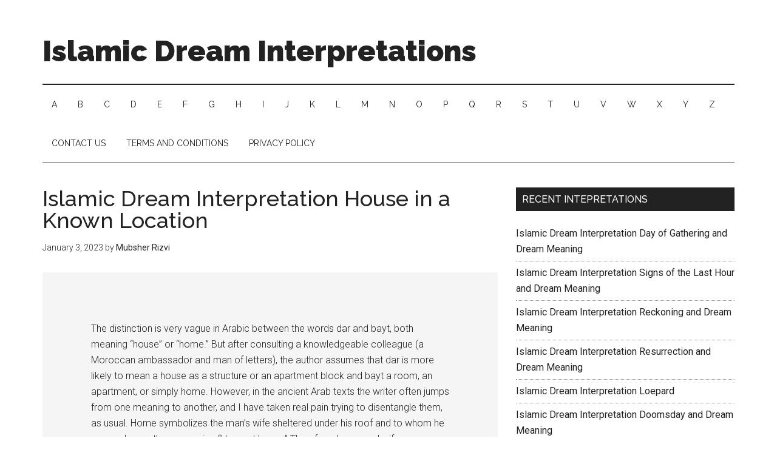

--- FILE ---
content_type: text/html; charset=UTF-8
request_url: https://islamicdreaminterpretations.com/2023/01/islamic-dream-interpretation-house-in-a-known-location.html
body_size: 14208
content:
<!DOCTYPE html>
<html lang="en-US">
<head >
<meta charset="UTF-8" />
<meta name="viewport" content="width=device-width, initial-scale=1" />
<meta name='robots' content='index, follow, max-image-preview:large, max-snippet:-1, max-video-preview:-1' />
	<style>img:is([sizes="auto" i], [sizes^="auto," i]) { contain-intrinsic-size: 3000px 1500px }</style>
	
	<!-- This site is optimized with the Yoast SEO plugin v26.7 - https://yoast.com/wordpress/plugins/seo/ -->
	<title>Islamic Dream Interpretation House in a Known Location - Islamic Dream Interpretations</title>
	<meta name="description" content="Clear out the dream meaning and the islamic dream interpretation house in a known location." />
	<link rel="canonical" href="https://islamicdreaminterpretations.com/2023/01/islamic-dream-interpretation-house-in-a-known-location.html" />
	<meta property="og:locale" content="en_US" />
	<meta property="og:type" content="article" />
	<meta property="og:title" content="Islamic Dream Interpretation House in a Known Location - Islamic Dream Interpretations" />
	<meta property="og:description" content="Clear out the dream meaning and the islamic dream interpretation house in a known location." />
	<meta property="og:url" content="https://islamicdreaminterpretations.com/2023/01/islamic-dream-interpretation-house-in-a-known-location.html" />
	<meta property="og:site_name" content="Islamic Dream Interpretations" />
	<meta property="article:published_time" content="2023-01-03T07:33:43+00:00" />
	<meta property="article:modified_time" content="2023-01-03T07:34:47+00:00" />
	<meta name="author" content="Mubsher Rizvi" />
	<meta name="twitter:card" content="summary_large_image" />
	<script type="application/ld+json" class="yoast-schema-graph">{"@context":"https://schema.org","@graph":[{"@type":"Article","@id":"https://islamicdreaminterpretations.com/2023/01/islamic-dream-interpretation-house-in-a-known-location.html#article","isPartOf":{"@id":"https://islamicdreaminterpretations.com/2023/01/islamic-dream-interpretation-house-in-a-known-location.html"},"author":{"name":"Mubsher Rizvi","@id":"https://islamicdreaminterpretations.com/#/schema/person/5849fd3206b16c59bed651f45f0b4d87"},"headline":"Islamic Dream Interpretation House in a Known Location","datePublished":"2023-01-03T07:33:43+00:00","dateModified":"2023-01-03T07:34:47+00:00","mainEntityOfPage":{"@id":"https://islamicdreaminterpretations.com/2023/01/islamic-dream-interpretation-house-in-a-known-location.html"},"wordCount":3268,"keywords":["House Dream Meaning in Islam"],"articleSection":["Islamic Dream Interpretation House"],"inLanguage":"en-US"},{"@type":"WebPage","@id":"https://islamicdreaminterpretations.com/2023/01/islamic-dream-interpretation-house-in-a-known-location.html","url":"https://islamicdreaminterpretations.com/2023/01/islamic-dream-interpretation-house-in-a-known-location.html","name":"Islamic Dream Interpretation House in a Known Location - Islamic Dream Interpretations","isPartOf":{"@id":"https://islamicdreaminterpretations.com/#website"},"datePublished":"2023-01-03T07:33:43+00:00","dateModified":"2023-01-03T07:34:47+00:00","author":{"@id":"https://islamicdreaminterpretations.com/#/schema/person/5849fd3206b16c59bed651f45f0b4d87"},"description":"Clear out the dream meaning and the islamic dream interpretation house in a known location.","breadcrumb":{"@id":"https://islamicdreaminterpretations.com/2023/01/islamic-dream-interpretation-house-in-a-known-location.html#breadcrumb"},"inLanguage":"en-US","potentialAction":[{"@type":"ReadAction","target":["https://islamicdreaminterpretations.com/2023/01/islamic-dream-interpretation-house-in-a-known-location.html"]}]},{"@type":"BreadcrumbList","@id":"https://islamicdreaminterpretations.com/2023/01/islamic-dream-interpretation-house-in-a-known-location.html#breadcrumb","itemListElement":[{"@type":"ListItem","position":1,"name":"Home","item":"https://islamicdreaminterpretations.com/"},{"@type":"ListItem","position":2,"name":"Islamic Dream Interpretation House in a Known Location"}]},{"@type":"WebSite","@id":"https://islamicdreaminterpretations.com/#website","url":"https://islamicdreaminterpretations.com/","name":"Islamic Dream Interpretations","description":"Brief Meanings of Dreams in Islam","potentialAction":[{"@type":"SearchAction","target":{"@type":"EntryPoint","urlTemplate":"https://islamicdreaminterpretations.com/?s={search_term_string}"},"query-input":{"@type":"PropertyValueSpecification","valueRequired":true,"valueName":"search_term_string"}}],"inLanguage":"en-US"},{"@type":"Person","@id":"https://islamicdreaminterpretations.com/#/schema/person/5849fd3206b16c59bed651f45f0b4d87","name":"Mubsher Rizvi","image":{"@type":"ImageObject","inLanguage":"en-US","@id":"https://islamicdreaminterpretations.com/#/schema/person/image/","url":"https://secure.gravatar.com/avatar/4aba1d6f280f5516e1ba776bd58740573101d82a2f907976989f2adb937f2c56?s=96&d=mm&r=g","contentUrl":"https://secure.gravatar.com/avatar/4aba1d6f280f5516e1ba776bd58740573101d82a2f907976989f2adb937f2c56?s=96&d=mm&r=g","caption":"Mubsher Rizvi"},"url":"https://islamicdreaminterpretations.com/author/admin"}]}</script>
	<!-- / Yoast SEO plugin. -->


<link rel='dns-prefetch' href='//fonts.googleapis.com' />
<link rel="alternate" type="application/rss+xml" title="Islamic Dream Interpretations &raquo; Feed" href="https://islamicdreaminterpretations.com/feed" />
<link rel="alternate" type="application/rss+xml" title="Islamic Dream Interpretations &raquo; Comments Feed" href="https://islamicdreaminterpretations.com/comments/feed" />
<script type="text/javascript">
/* <![CDATA[ */
window._wpemojiSettings = {"baseUrl":"https:\/\/s.w.org\/images\/core\/emoji\/16.0.1\/72x72\/","ext":".png","svgUrl":"https:\/\/s.w.org\/images\/core\/emoji\/16.0.1\/svg\/","svgExt":".svg","source":{"concatemoji":"https:\/\/islamicdreaminterpretations.com\/wp-includes\/js\/wp-emoji-release.min.js?ver=6.8.3"}};
/*! This file is auto-generated */
!function(s,n){var o,i,e;function c(e){try{var t={supportTests:e,timestamp:(new Date).valueOf()};sessionStorage.setItem(o,JSON.stringify(t))}catch(e){}}function p(e,t,n){e.clearRect(0,0,e.canvas.width,e.canvas.height),e.fillText(t,0,0);var t=new Uint32Array(e.getImageData(0,0,e.canvas.width,e.canvas.height).data),a=(e.clearRect(0,0,e.canvas.width,e.canvas.height),e.fillText(n,0,0),new Uint32Array(e.getImageData(0,0,e.canvas.width,e.canvas.height).data));return t.every(function(e,t){return e===a[t]})}function u(e,t){e.clearRect(0,0,e.canvas.width,e.canvas.height),e.fillText(t,0,0);for(var n=e.getImageData(16,16,1,1),a=0;a<n.data.length;a++)if(0!==n.data[a])return!1;return!0}function f(e,t,n,a){switch(t){case"flag":return n(e,"\ud83c\udff3\ufe0f\u200d\u26a7\ufe0f","\ud83c\udff3\ufe0f\u200b\u26a7\ufe0f")?!1:!n(e,"\ud83c\udde8\ud83c\uddf6","\ud83c\udde8\u200b\ud83c\uddf6")&&!n(e,"\ud83c\udff4\udb40\udc67\udb40\udc62\udb40\udc65\udb40\udc6e\udb40\udc67\udb40\udc7f","\ud83c\udff4\u200b\udb40\udc67\u200b\udb40\udc62\u200b\udb40\udc65\u200b\udb40\udc6e\u200b\udb40\udc67\u200b\udb40\udc7f");case"emoji":return!a(e,"\ud83e\udedf")}return!1}function g(e,t,n,a){var r="undefined"!=typeof WorkerGlobalScope&&self instanceof WorkerGlobalScope?new OffscreenCanvas(300,150):s.createElement("canvas"),o=r.getContext("2d",{willReadFrequently:!0}),i=(o.textBaseline="top",o.font="600 32px Arial",{});return e.forEach(function(e){i[e]=t(o,e,n,a)}),i}function t(e){var t=s.createElement("script");t.src=e,t.defer=!0,s.head.appendChild(t)}"undefined"!=typeof Promise&&(o="wpEmojiSettingsSupports",i=["flag","emoji"],n.supports={everything:!0,everythingExceptFlag:!0},e=new Promise(function(e){s.addEventListener("DOMContentLoaded",e,{once:!0})}),new Promise(function(t){var n=function(){try{var e=JSON.parse(sessionStorage.getItem(o));if("object"==typeof e&&"number"==typeof e.timestamp&&(new Date).valueOf()<e.timestamp+604800&&"object"==typeof e.supportTests)return e.supportTests}catch(e){}return null}();if(!n){if("undefined"!=typeof Worker&&"undefined"!=typeof OffscreenCanvas&&"undefined"!=typeof URL&&URL.createObjectURL&&"undefined"!=typeof Blob)try{var e="postMessage("+g.toString()+"("+[JSON.stringify(i),f.toString(),p.toString(),u.toString()].join(",")+"));",a=new Blob([e],{type:"text/javascript"}),r=new Worker(URL.createObjectURL(a),{name:"wpTestEmojiSupports"});return void(r.onmessage=function(e){c(n=e.data),r.terminate(),t(n)})}catch(e){}c(n=g(i,f,p,u))}t(n)}).then(function(e){for(var t in e)n.supports[t]=e[t],n.supports.everything=n.supports.everything&&n.supports[t],"flag"!==t&&(n.supports.everythingExceptFlag=n.supports.everythingExceptFlag&&n.supports[t]);n.supports.everythingExceptFlag=n.supports.everythingExceptFlag&&!n.supports.flag,n.DOMReady=!1,n.readyCallback=function(){n.DOMReady=!0}}).then(function(){return e}).then(function(){var e;n.supports.everything||(n.readyCallback(),(e=n.source||{}).concatemoji?t(e.concatemoji):e.wpemoji&&e.twemoji&&(t(e.twemoji),t(e.wpemoji)))}))}((window,document),window._wpemojiSettings);
/* ]]> */
</script>

<link rel='stylesheet' id='magazine-pro-theme-css' href='https://islamicdreaminterpretations.com/wp-content/themes/magazine-pro/style.css?ver=3.0' type='text/css' media='all' />
<style id='wp-emoji-styles-inline-css' type='text/css'>

	img.wp-smiley, img.emoji {
		display: inline !important;
		border: none !important;
		box-shadow: none !important;
		height: 1em !important;
		width: 1em !important;
		margin: 0 0.07em !important;
		vertical-align: -0.1em !important;
		background: none !important;
		padding: 0 !important;
	}
</style>
<link rel='stylesheet' id='wp-block-library-css' href='https://islamicdreaminterpretations.com/wp-includes/css/dist/block-library/style.min.css?ver=6.8.3' type='text/css' media='all' />
<style id='classic-theme-styles-inline-css' type='text/css'>
/*! This file is auto-generated */
.wp-block-button__link{color:#fff;background-color:#32373c;border-radius:9999px;box-shadow:none;text-decoration:none;padding:calc(.667em + 2px) calc(1.333em + 2px);font-size:1.125em}.wp-block-file__button{background:#32373c;color:#fff;text-decoration:none}
</style>
<style id='global-styles-inline-css' type='text/css'>
:root{--wp--preset--aspect-ratio--square: 1;--wp--preset--aspect-ratio--4-3: 4/3;--wp--preset--aspect-ratio--3-4: 3/4;--wp--preset--aspect-ratio--3-2: 3/2;--wp--preset--aspect-ratio--2-3: 2/3;--wp--preset--aspect-ratio--16-9: 16/9;--wp--preset--aspect-ratio--9-16: 9/16;--wp--preset--color--black: #000000;--wp--preset--color--cyan-bluish-gray: #abb8c3;--wp--preset--color--white: #ffffff;--wp--preset--color--pale-pink: #f78da7;--wp--preset--color--vivid-red: #cf2e2e;--wp--preset--color--luminous-vivid-orange: #ff6900;--wp--preset--color--luminous-vivid-amber: #fcb900;--wp--preset--color--light-green-cyan: #7bdcb5;--wp--preset--color--vivid-green-cyan: #00d084;--wp--preset--color--pale-cyan-blue: #8ed1fc;--wp--preset--color--vivid-cyan-blue: #0693e3;--wp--preset--color--vivid-purple: #9b51e0;--wp--preset--gradient--vivid-cyan-blue-to-vivid-purple: linear-gradient(135deg,rgba(6,147,227,1) 0%,rgb(155,81,224) 100%);--wp--preset--gradient--light-green-cyan-to-vivid-green-cyan: linear-gradient(135deg,rgb(122,220,180) 0%,rgb(0,208,130) 100%);--wp--preset--gradient--luminous-vivid-amber-to-luminous-vivid-orange: linear-gradient(135deg,rgba(252,185,0,1) 0%,rgba(255,105,0,1) 100%);--wp--preset--gradient--luminous-vivid-orange-to-vivid-red: linear-gradient(135deg,rgba(255,105,0,1) 0%,rgb(207,46,46) 100%);--wp--preset--gradient--very-light-gray-to-cyan-bluish-gray: linear-gradient(135deg,rgb(238,238,238) 0%,rgb(169,184,195) 100%);--wp--preset--gradient--cool-to-warm-spectrum: linear-gradient(135deg,rgb(74,234,220) 0%,rgb(151,120,209) 20%,rgb(207,42,186) 40%,rgb(238,44,130) 60%,rgb(251,105,98) 80%,rgb(254,248,76) 100%);--wp--preset--gradient--blush-light-purple: linear-gradient(135deg,rgb(255,206,236) 0%,rgb(152,150,240) 100%);--wp--preset--gradient--blush-bordeaux: linear-gradient(135deg,rgb(254,205,165) 0%,rgb(254,45,45) 50%,rgb(107,0,62) 100%);--wp--preset--gradient--luminous-dusk: linear-gradient(135deg,rgb(255,203,112) 0%,rgb(199,81,192) 50%,rgb(65,88,208) 100%);--wp--preset--gradient--pale-ocean: linear-gradient(135deg,rgb(255,245,203) 0%,rgb(182,227,212) 50%,rgb(51,167,181) 100%);--wp--preset--gradient--electric-grass: linear-gradient(135deg,rgb(202,248,128) 0%,rgb(113,206,126) 100%);--wp--preset--gradient--midnight: linear-gradient(135deg,rgb(2,3,129) 0%,rgb(40,116,252) 100%);--wp--preset--font-size--small: 13px;--wp--preset--font-size--medium: 20px;--wp--preset--font-size--large: 36px;--wp--preset--font-size--x-large: 42px;--wp--preset--spacing--20: 0.44rem;--wp--preset--spacing--30: 0.67rem;--wp--preset--spacing--40: 1rem;--wp--preset--spacing--50: 1.5rem;--wp--preset--spacing--60: 2.25rem;--wp--preset--spacing--70: 3.38rem;--wp--preset--spacing--80: 5.06rem;--wp--preset--shadow--natural: 6px 6px 9px rgba(0, 0, 0, 0.2);--wp--preset--shadow--deep: 12px 12px 50px rgba(0, 0, 0, 0.4);--wp--preset--shadow--sharp: 6px 6px 0px rgba(0, 0, 0, 0.2);--wp--preset--shadow--outlined: 6px 6px 0px -3px rgba(255, 255, 255, 1), 6px 6px rgba(0, 0, 0, 1);--wp--preset--shadow--crisp: 6px 6px 0px rgba(0, 0, 0, 1);}:where(.is-layout-flex){gap: 0.5em;}:where(.is-layout-grid){gap: 0.5em;}body .is-layout-flex{display: flex;}.is-layout-flex{flex-wrap: wrap;align-items: center;}.is-layout-flex > :is(*, div){margin: 0;}body .is-layout-grid{display: grid;}.is-layout-grid > :is(*, div){margin: 0;}:where(.wp-block-columns.is-layout-flex){gap: 2em;}:where(.wp-block-columns.is-layout-grid){gap: 2em;}:where(.wp-block-post-template.is-layout-flex){gap: 1.25em;}:where(.wp-block-post-template.is-layout-grid){gap: 1.25em;}.has-black-color{color: var(--wp--preset--color--black) !important;}.has-cyan-bluish-gray-color{color: var(--wp--preset--color--cyan-bluish-gray) !important;}.has-white-color{color: var(--wp--preset--color--white) !important;}.has-pale-pink-color{color: var(--wp--preset--color--pale-pink) !important;}.has-vivid-red-color{color: var(--wp--preset--color--vivid-red) !important;}.has-luminous-vivid-orange-color{color: var(--wp--preset--color--luminous-vivid-orange) !important;}.has-luminous-vivid-amber-color{color: var(--wp--preset--color--luminous-vivid-amber) !important;}.has-light-green-cyan-color{color: var(--wp--preset--color--light-green-cyan) !important;}.has-vivid-green-cyan-color{color: var(--wp--preset--color--vivid-green-cyan) !important;}.has-pale-cyan-blue-color{color: var(--wp--preset--color--pale-cyan-blue) !important;}.has-vivid-cyan-blue-color{color: var(--wp--preset--color--vivid-cyan-blue) !important;}.has-vivid-purple-color{color: var(--wp--preset--color--vivid-purple) !important;}.has-black-background-color{background-color: var(--wp--preset--color--black) !important;}.has-cyan-bluish-gray-background-color{background-color: var(--wp--preset--color--cyan-bluish-gray) !important;}.has-white-background-color{background-color: var(--wp--preset--color--white) !important;}.has-pale-pink-background-color{background-color: var(--wp--preset--color--pale-pink) !important;}.has-vivid-red-background-color{background-color: var(--wp--preset--color--vivid-red) !important;}.has-luminous-vivid-orange-background-color{background-color: var(--wp--preset--color--luminous-vivid-orange) !important;}.has-luminous-vivid-amber-background-color{background-color: var(--wp--preset--color--luminous-vivid-amber) !important;}.has-light-green-cyan-background-color{background-color: var(--wp--preset--color--light-green-cyan) !important;}.has-vivid-green-cyan-background-color{background-color: var(--wp--preset--color--vivid-green-cyan) !important;}.has-pale-cyan-blue-background-color{background-color: var(--wp--preset--color--pale-cyan-blue) !important;}.has-vivid-cyan-blue-background-color{background-color: var(--wp--preset--color--vivid-cyan-blue) !important;}.has-vivid-purple-background-color{background-color: var(--wp--preset--color--vivid-purple) !important;}.has-black-border-color{border-color: var(--wp--preset--color--black) !important;}.has-cyan-bluish-gray-border-color{border-color: var(--wp--preset--color--cyan-bluish-gray) !important;}.has-white-border-color{border-color: var(--wp--preset--color--white) !important;}.has-pale-pink-border-color{border-color: var(--wp--preset--color--pale-pink) !important;}.has-vivid-red-border-color{border-color: var(--wp--preset--color--vivid-red) !important;}.has-luminous-vivid-orange-border-color{border-color: var(--wp--preset--color--luminous-vivid-orange) !important;}.has-luminous-vivid-amber-border-color{border-color: var(--wp--preset--color--luminous-vivid-amber) !important;}.has-light-green-cyan-border-color{border-color: var(--wp--preset--color--light-green-cyan) !important;}.has-vivid-green-cyan-border-color{border-color: var(--wp--preset--color--vivid-green-cyan) !important;}.has-pale-cyan-blue-border-color{border-color: var(--wp--preset--color--pale-cyan-blue) !important;}.has-vivid-cyan-blue-border-color{border-color: var(--wp--preset--color--vivid-cyan-blue) !important;}.has-vivid-purple-border-color{border-color: var(--wp--preset--color--vivid-purple) !important;}.has-vivid-cyan-blue-to-vivid-purple-gradient-background{background: var(--wp--preset--gradient--vivid-cyan-blue-to-vivid-purple) !important;}.has-light-green-cyan-to-vivid-green-cyan-gradient-background{background: var(--wp--preset--gradient--light-green-cyan-to-vivid-green-cyan) !important;}.has-luminous-vivid-amber-to-luminous-vivid-orange-gradient-background{background: var(--wp--preset--gradient--luminous-vivid-amber-to-luminous-vivid-orange) !important;}.has-luminous-vivid-orange-to-vivid-red-gradient-background{background: var(--wp--preset--gradient--luminous-vivid-orange-to-vivid-red) !important;}.has-very-light-gray-to-cyan-bluish-gray-gradient-background{background: var(--wp--preset--gradient--very-light-gray-to-cyan-bluish-gray) !important;}.has-cool-to-warm-spectrum-gradient-background{background: var(--wp--preset--gradient--cool-to-warm-spectrum) !important;}.has-blush-light-purple-gradient-background{background: var(--wp--preset--gradient--blush-light-purple) !important;}.has-blush-bordeaux-gradient-background{background: var(--wp--preset--gradient--blush-bordeaux) !important;}.has-luminous-dusk-gradient-background{background: var(--wp--preset--gradient--luminous-dusk) !important;}.has-pale-ocean-gradient-background{background: var(--wp--preset--gradient--pale-ocean) !important;}.has-electric-grass-gradient-background{background: var(--wp--preset--gradient--electric-grass) !important;}.has-midnight-gradient-background{background: var(--wp--preset--gradient--midnight) !important;}.has-small-font-size{font-size: var(--wp--preset--font-size--small) !important;}.has-medium-font-size{font-size: var(--wp--preset--font-size--medium) !important;}.has-large-font-size{font-size: var(--wp--preset--font-size--large) !important;}.has-x-large-font-size{font-size: var(--wp--preset--font-size--x-large) !important;}
:where(.wp-block-post-template.is-layout-flex){gap: 1.25em;}:where(.wp-block-post-template.is-layout-grid){gap: 1.25em;}
:where(.wp-block-columns.is-layout-flex){gap: 2em;}:where(.wp-block-columns.is-layout-grid){gap: 2em;}
:root :where(.wp-block-pullquote){font-size: 1.5em;line-height: 1.6;}
</style>
<link rel='stylesheet' id='crp-style-rounded-thumbs-css' href='https://islamicdreaminterpretations.com/wp-content/plugins/contextual-related-posts/css/rounded-thumbs.min.css?ver=4.1.0' type='text/css' media='all' />
<style id='crp-style-rounded-thumbs-inline-css' type='text/css'>

			.crp_related.crp-rounded-thumbs a {
				width: 150px;
                height: 150px;
				text-decoration: none;
			}
			.crp_related.crp-rounded-thumbs img {
				max-width: 150px;
				margin: auto;
			}
			.crp_related.crp-rounded-thumbs .crp_title {
				width: 100%;
			}
			
</style>
<link rel='stylesheet' id='google-fonts-css' href='//fonts.googleapis.com/css?family=Roboto%3A300%2C400%7CRaleway%3A400%2C500%2C900&#038;ver=3.0' type='text/css' media='all' />
<script type="text/javascript" src="https://islamicdreaminterpretations.com/wp-includes/js/jquery/jquery.min.js?ver=3.7.1" id="jquery-core-js"></script>
<script type="text/javascript" src="https://islamicdreaminterpretations.com/wp-includes/js/jquery/jquery-migrate.min.js?ver=3.4.1" id="jquery-migrate-js"></script>
<script type="text/javascript" src="https://islamicdreaminterpretations.com/wp-content/themes/magazine-pro/js/entry-date.js?ver=1.0.0" id="magazine-entry-date-js"></script>
<script type="text/javascript" src="https://islamicdreaminterpretations.com/wp-content/themes/magazine-pro/js/responsive-menu.js?ver=1.0.0" id="magazine-responsive-menu-js"></script>
<link rel="https://api.w.org/" href="https://islamicdreaminterpretations.com/wp-json/" /><link rel="alternate" title="JSON" type="application/json" href="https://islamicdreaminterpretations.com/wp-json/wp/v2/posts/2428" /><link rel="EditURI" type="application/rsd+xml" title="RSD" href="https://islamicdreaminterpretations.com/xmlrpc.php?rsd" />
<meta name="generator" content="WordPress 6.8.3" />
<link rel='shortlink' href='https://islamicdreaminterpretations.com/?p=2428' />
<link rel="alternate" title="oEmbed (JSON)" type="application/json+oembed" href="https://islamicdreaminterpretations.com/wp-json/oembed/1.0/embed?url=https%3A%2F%2Fislamicdreaminterpretations.com%2F2023%2F01%2Fislamic-dream-interpretation-house-in-a-known-location.html" />
<link rel="alternate" title="oEmbed (XML)" type="text/xml+oembed" href="https://islamicdreaminterpretations.com/wp-json/oembed/1.0/embed?url=https%3A%2F%2Fislamicdreaminterpretations.com%2F2023%2F01%2Fislamic-dream-interpretation-house-in-a-known-location.html&#038;format=xml" />
<script async src="https://pagead2.googlesyndication.com/pagead/js/adsbygoogle.js?client=ca-pub-8364593060172415"
     crossorigin="anonymous"></script><link rel="icon" href="https://islamicdreaminterpretations.com/wp-content/themes/magazine-pro/images/favicon.ico" />
<link rel="pingback" href="https://islamicdreaminterpretations.com/xmlrpc.php" />
<meta name="google-site-verification" content="vqSRUZPo3-QPdh6hsaBf6wlsJdVLa0OGxSBNURfkLNg" />
<!-- Global site tag (gtag.js) - Google Analytics -->
<script async src="https://www.googletagmanager.com/gtag/js?id=UA-127391730-1"></script>
<script>
  window.dataLayer = window.dataLayer || [];
  function gtag(){dataLayer.push(arguments);}
  gtag('js', new Date());

  gtag('config', 'UA-127391730-1');
</script>
</head>
<body class="wp-singular post-template-default single single-post postid-2428 single-format-standard wp-theme-genesis wp-child-theme-magazine-pro header-full-width content-sidebar genesis-breadcrumbs-hidden genesis-footer-widgets-visible"><div class="site-container"><header class="site-header"><div class="wrap"><div class="title-area"><p class="site-title"><a href="https://islamicdreaminterpretations.com/">Islamic Dream Interpretations</a></p><p class="site-description">Brief Meanings of Dreams in Islam</p></div></div></header><nav class="nav-secondary" aria-label="Secondary"><div class="wrap"><ul id="menu-header" class="menu genesis-nav-menu menu-secondary"><li id="menu-item-3460" class="menu-item menu-item-type-post_type menu-item-object-page menu-item-3460"><a href="https://islamicdreaminterpretations.com/a"><span >A</span></a></li>
<li id="menu-item-3461" class="menu-item menu-item-type-post_type menu-item-object-page menu-item-3461"><a href="https://islamicdreaminterpretations.com/b"><span >B</span></a></li>
<li id="menu-item-3462" class="menu-item menu-item-type-post_type menu-item-object-page menu-item-3462"><a href="https://islamicdreaminterpretations.com/c"><span >C</span></a></li>
<li id="menu-item-3463" class="menu-item menu-item-type-post_type menu-item-object-page menu-item-3463"><a href="https://islamicdreaminterpretations.com/d"><span >D</span></a></li>
<li id="menu-item-3464" class="menu-item menu-item-type-post_type menu-item-object-page menu-item-3464"><a href="https://islamicdreaminterpretations.com/e"><span >E</span></a></li>
<li id="menu-item-3465" class="menu-item menu-item-type-post_type menu-item-object-page menu-item-3465"><a href="https://islamicdreaminterpretations.com/f"><span >F</span></a></li>
<li id="menu-item-3466" class="menu-item menu-item-type-post_type menu-item-object-page menu-item-3466"><a href="https://islamicdreaminterpretations.com/g"><span >G</span></a></li>
<li id="menu-item-3467" class="menu-item menu-item-type-post_type menu-item-object-page menu-item-3467"><a href="https://islamicdreaminterpretations.com/h"><span >H</span></a></li>
<li id="menu-item-3468" class="menu-item menu-item-type-post_type menu-item-object-page menu-item-3468"><a href="https://islamicdreaminterpretations.com/i"><span >I</span></a></li>
<li id="menu-item-3469" class="menu-item menu-item-type-post_type menu-item-object-page menu-item-3469"><a href="https://islamicdreaminterpretations.com/j"><span >J</span></a></li>
<li id="menu-item-3470" class="menu-item menu-item-type-post_type menu-item-object-page menu-item-3470"><a href="https://islamicdreaminterpretations.com/k"><span >K</span></a></li>
<li id="menu-item-3471" class="menu-item menu-item-type-post_type menu-item-object-page menu-item-3471"><a href="https://islamicdreaminterpretations.com/l"><span >L</span></a></li>
<li id="menu-item-3472" class="menu-item menu-item-type-post_type menu-item-object-page menu-item-3472"><a href="https://islamicdreaminterpretations.com/m"><span >M</span></a></li>
<li id="menu-item-3473" class="menu-item menu-item-type-post_type menu-item-object-page menu-item-3473"><a href="https://islamicdreaminterpretations.com/n"><span >N</span></a></li>
<li id="menu-item-3474" class="menu-item menu-item-type-post_type menu-item-object-page menu-item-3474"><a href="https://islamicdreaminterpretations.com/o"><span >O</span></a></li>
<li id="menu-item-3475" class="menu-item menu-item-type-post_type menu-item-object-page menu-item-3475"><a href="https://islamicdreaminterpretations.com/p"><span >P</span></a></li>
<li id="menu-item-3476" class="menu-item menu-item-type-post_type menu-item-object-page menu-item-3476"><a href="https://islamicdreaminterpretations.com/q"><span >Q</span></a></li>
<li id="menu-item-3477" class="menu-item menu-item-type-post_type menu-item-object-page menu-item-3477"><a href="https://islamicdreaminterpretations.com/r"><span >R</span></a></li>
<li id="menu-item-3478" class="menu-item menu-item-type-post_type menu-item-object-page menu-item-3478"><a href="https://islamicdreaminterpretations.com/s"><span >S</span></a></li>
<li id="menu-item-3479" class="menu-item menu-item-type-post_type menu-item-object-page menu-item-3479"><a href="https://islamicdreaminterpretations.com/t"><span >T</span></a></li>
<li id="menu-item-3480" class="menu-item menu-item-type-post_type menu-item-object-page menu-item-3480"><a href="https://islamicdreaminterpretations.com/u"><span >U</span></a></li>
<li id="menu-item-3481" class="menu-item menu-item-type-post_type menu-item-object-page menu-item-3481"><a href="https://islamicdreaminterpretations.com/v"><span >V</span></a></li>
<li id="menu-item-3482" class="menu-item menu-item-type-post_type menu-item-object-page menu-item-3482"><a href="https://islamicdreaminterpretations.com/w"><span >W</span></a></li>
<li id="menu-item-3483" class="menu-item menu-item-type-post_type menu-item-object-page menu-item-3483"><a href="https://islamicdreaminterpretations.com/x"><span >X</span></a></li>
<li id="menu-item-3484" class="menu-item menu-item-type-post_type menu-item-object-page menu-item-3484"><a href="https://islamicdreaminterpretations.com/y"><span >Y</span></a></li>
<li id="menu-item-3485" class="menu-item menu-item-type-post_type menu-item-object-page menu-item-3485"><a href="https://islamicdreaminterpretations.com/z"><span >Z</span></a></li>
<li id="menu-item-6224" class="menu-item menu-item-type-post_type menu-item-object-page menu-item-6224"><a href="https://islamicdreaminterpretations.com/contact-us"><span >Contact Us</span></a></li>
<li id="menu-item-6225" class="menu-item menu-item-type-post_type menu-item-object-page menu-item-6225"><a href="https://islamicdreaminterpretations.com/terms-and-conditions"><span >Terms and Conditions</span></a></li>
<li id="menu-item-6226" class="menu-item menu-item-type-post_type menu-item-object-page menu-item-6226"><a href="https://islamicdreaminterpretations.com/privacy-policy"><span >Privacy Policy</span></a></li>
</ul></div></nav><div class="site-inner"><div class="content-sidebar-wrap"><main class="content"><article class="post-2428 post type-post status-publish format-standard category-islamic-dream-interpretation-house tag-house-dream-meaning-in-islam entry" aria-label="Islamic Dream Interpretation House in a Known Location"><header class="entry-header"><h1 class="entry-title">Islamic Dream Interpretation House in a Known Location</h1>
<p class="entry-meta"><time class="entry-time">January 3, 2023</time> by <span class="entry-author"><a href="https://islamicdreaminterpretations.com/author/admin" class="entry-author-link" rel="author"><span class="entry-author-name">Mubsher Rizvi</span></a></span>  </p></header><div class="entry-content"><div class="archive-info">
<div class="archive-description">
<div class="archive-info">
<div class="archive-description">
<p>The distinction is very vague in Arabic between the words dar and bayt, both meaning “house” or “home.” But after consulting a knowledgeable colleague (a Moroccan ambassador and man of letters), the author assumes that dar is more likely to mean a house as a structure or an apartment block and bayt a room, an apartment, or simply <span class="highlight_word">home</span>. However, in the ancient Arab texts the writer often jumps from one meaning to another, and I have taken real pain trying to disentangle them, as usual. Home symbolizes the man’s wife sheltered under his roof and to whom he goes, whence the expression “He went <span class="highlight_word">home</span>.” Therefore, <span class="highlight_word">home</span> and wife are synonyms. The door is her vagina or her face, the closet or the safe a maiden, like a dreamer’s daughter, whom he does not penetrate, as they are covered or hidden places in which he does not sleep. The servants quarters symbolize the servant(s). The place where cereals are stored is the mother, who used to keep the dreamer alive and let him grow by feeding him milk. The toilet represents those servants who are in charge of cleaning and washing or the dreamer’s wife, whom he embraces and penetrates when isolated, i.e., away from his children and the rest of the household. <strong>Source: Islamic Scholars</strong></p><script async src="https://pagead2.googlesyndication.com/pagead/js/adsbygoogle.js?client=ca-pub-8364593060172415"
     crossorigin="anonymous"></script>
<div class="archive-info">
<div class="archive-description">
<p>One’s house in a dream has different meanings. It could mean wife. If one sees that he is entering house in his dream, it shows he will get married or have sexual intercourse with his wife. Building one’s own house in a dream means sick person will be recovered from his illness. If the construction is hard and is customary in that family to bury its dead within the compound of the same property, then it shows death of a sick person in the family. If no one is sick in that house and construction is accompanied with celebrations and music in a dream, it means adversities, trials and hardships. Under such circumstance, person in the dream is unmarried, it means marriage and if he is married it means he will marry off one of his daughters. <strong>Source: Ibn Sirin</strong></p>
<h2>Islamic Dream Interpretation Plastering the House</h2>
<p>If one sees that he is plastering the house, it refers to his religion. Its perfection or imperfection is the way he handles matters. Its finishing is his joy. <strong>Source: Islamic Scholars</strong></p>
<h2>Islamic Dream Interpretation Building a House with Clay in Known Location</h2>
<p>If a sound person is building a house in his dream with clay or concrete in a known place, it means benefits and welfare. <strong>Source: Islamic Scholars</strong></p>
<p>If a sound person is building a house in his dream with clay or concrete in an unknown place, it means that he will do or already done something for which he will be rewarded in the hereafter. If that house was built with lime, gypsum, and bricks, it would mean that a sin will be committed or dreamer has amassed a fortune through sin and he will regret it in the hereafter, owing to the fact that fire plays a major role in the manufacturing of such constructing material. The dream would have a happy ending if the dreamer destroyed the house before waking up. <strong>Source: Islamic Scholars</strong></p>
<h2>Islamic Dream Interpretation Entering House Made of Clay or Concrete</h2>
<p>If one sees entering house that is made of clay or concrete and situated amidst other buildings means he will make an honest living. <strong>Source: Islamic Scholars</strong></p>
<h2>Islamic Dream Interpretation House from Afar</h2>
<p>If one sees a house from afar, it means his life will give the dreamer what he desired but far away or after a long time. <strong>Source: Islamic Scholars</strong></p>
<h2>Islamic Dream Interpretation Coming out of One&#8217;s House</h2>
<div>If one sees coming out of one&#8217;s house, it means he will go to jail in view of a verse in the Holy Quran: “And [mention] Dhun-Nun,30 when he went off in anger and deemed that We had no power over him, but he cried out in the darkness, saying: There is no God save Thee. Be Thou glorified! Lo! I have been a wrongdoer.”  (“Al-Anbiya“ [The Prophets], verse 87.)</div>
<div>If one sees that he is entering the neighbor&#8217;s house, it means he will become his confidant or he is immortal, or he will betray the neighbor with his livelihood and his wife. <strong>Source: Islamic Scholars</strong></div>
<h2>Islamic Dream Interpretation Bachelor Building a House</h2>
<p>If a bachelor sees building a house, it means he will marry a high-class woman. <strong>Source: Islamic Scholars</strong></p>
<h2>Islamic Dream Interpretation Iron House</h2>
<p>If one sees an iron house in a dream, it means it&#8217;s owner will live long and will have a lot of prestige. <strong>Source: Islamic Scholars</strong></p>
<h2>Islamic Dream Interpretation Building a New House</h2>
<p>If one sees building a new house in a dream, it means if the dreamer is ill, he will become healthy, if someone is sick in the house, he will recover unless the dreamer is in the habit of burying the dead in his house, in which case the new house would mean the tomb of that patient. Same bad interpretation would apply if one sees that house was built in a place where he can&#8217;t if it was painted white, if funeral flowers were seen: If he is a bachelor, he will get married or he will find a husband for his daughter and let her stay with him, if the girl is old. Or dreamer will have a concubine. <strong>Source: Islamic Scholars</strong></p>
<h2>Islamic Dream Interpretation Unknown House</h2>
<p>The unknown house in the Hereafter, especially if it has a revealing name like Darussalam(The House of Peace).<br />
If one sees a sick person that he is in an unknown house, it means he will die peacefully. <strong>Source: Islamic Scholars</strong></p>
<h2>Islamic Dream Interpretation Healthy Person in an Unknown House</h2>
<div>If one sees a healthy person in an unknown house, it means he will engage in Jihad or Holy Struggle or he will go to Mecca or he will become ascetic or he will receive learning or he will give alms, or he will endure hardships with stoicism. <strong>Source: Islamic Scholars</strong></div>
<h2>Islamic Dream Interpretation House Sprinkled with Water</h2>
<p>If one sees house sprinkled with water, it means trouble with a woman and worries equal to the mud and humidity in the house, but which will disappear. <strong>Source: Islamic Scholars</strong></p>
<h2>Islamic Dream Interpretation Door and Handle</h2>
<p>Door in a dream symbolizes wife and handle symbolize a servant. Support of the door are male children, slave or servants, assistants or brothers. For Ibn Siren, the keyhole is the dreamer’s ear, meaning probably the house servant who reports everything to the master. <strong>Source: Islamic Scholars</strong></p>
<h2>Islamic Dream Interpretation House Garden</h2>
<p>If one sees a house garden in his dream, it represents fasting, asceticism, piety, one&#8217;s private devotion, celebrating ALLAH&#8217;s praises and exalting his holiness and fear of wrong doing. It could also mean a marriage within his family, insanity on the part of that house dwellers, paying a financial penalty, or it could mean an imposition. <strong>Source: Ibn Sirin</strong></p>
<h2>Islamic Dream Interpretation Well in the House</h2>
<p>If a person sees in his dream that he has dug a well in his house or dreams of a well present in his house and that well swells with water, it means that ALLAH will grant hum much Barakah in his wealth and that wealth will become a means of earning him increased livelihood without much hard work and toil. In this case, if the well is seen sending forth all its water until it becomes exhausted, it shows he will lose much of his wealth and very little of it will be remaining. <strong>Source: Ibn Sirin</strong></p>
<h2>Islamic Dream Interpretation Known House</h2>
<p>If one sees a house that is known to him, it symbolizes his position and condition in this world. Its features which can be pleasant or unpleasant or the house is straight or crooked, narrow or spacious, orderly or disorderly is a reflection of his character and behavior. <strong>Source: Ibn Sirin</strong></p>
<h2>Islamic Dream Interpretation An Ox in the House</h2>
<p>If one sees an ox is entering his house and he ties it up in a manner that ox is under his control, it shows he will receive wealth which he will guard closely. And he will become prosperous. <strong>Source: Ibn Sirin</strong></p>
<h2>Islamic Dream Interpretation House Gate or Door</h2>
<p>House gate or door of it in a dream represents the father of the family. Mortise and Tenon symbolize female and male sexual organs as they fit into each other. If locked together, they represent husband embracing his wife. By extension, they could also refer to the couple&#8217;s boy and a girl, or two brothers, or two persons sharing the same house. <strong>Source: Ibn Sirin</strong></p>
<h2>Islamic Dream Interpretation Entering House</h2>
<p>If one sees that he is entering someone else&#8217;s house in his dream, it shows that he will defeat him and will gain the upper hand in business over him and will control his interests. If one enters the house of the governor and feel comfortable, it means he is soliciting the governor&#8217;s assistance in a personal business. Coming of a just person to a house means blessings and if an unjust person enters a place in a dream, it shows evil and calamities will befall such a house. <strong>Source: Ibn Sirin</strong></p>
<h2>Islamic Dream Interpretation Apartment Blocks</h2>
<p>Whatever happens to apartment blocks or houses in a dream, the same applies to their dwellers in real. Walls represent men in a dream and ceilings represent women as men uphold woman. Corridor of a house refers to an influential servant who can complicate or solve matters. Man&#8217;s house symbolizes his ego, his person, and his body because it&#8217;s his address with which he is identified. Likewise, it alludes to his name and reputation and his glory and well-being. It could also refer to his money which he relies or falls back upon and his clothes as he puts them on. In this case, it represents his body, gate or door of the house is the dreamer&#8217;s face. It is easy to imagine what the components of a house refer to when the house alludes to the wife. Assuming that the house symbolizes his livelihood and money, the door is the source of that livelihood. When we compare the house to a man’s clothes, the door is the edge of such clothes. <strong>Source: Ibn Sirin</strong></p>
<h2>Islamic Dream Interpretation Sweeping a House</h2>
<p>If one sees sweeping of his own house, it means poverty is in store for him. If one sees sweeping out of another house, it means he will receive much wealth from owner of that house. <strong>Source: Ibn Sirin</strong></p>
<h2>Islamic Dream Interpretation Grass Growing Inside House</h2>
<p>If one sees that grass is growing inside his house in a dream, it means a wedding. <strong>Source: Ibn Sirin</strong></p>
<h2>Islamic Dream Interpretation Old House Crumbling</h2>
<p>If one sees an old house crumbling on him, it means he will inherit. <strong>Source: Islamic Scholars</strong></p>
<h2>Islamic Dream Interpretation Sweeping the Floor of House</h2>
<p>If one sees that according to Christian dream interpreters, says Ibn Siren, sweeping the floor of one’s house means deep worries or sudden death. Others think it is the reverse. <strong>Source: Islamic Scholars</strong></p>
<h2>Islamic Dream Interpretation Decorating a House</h2>
<p>If one sees that carving or decorating a house in his dream, it means rivalry and quarrels will take place in that house. <strong>Source: Islamic Scholars</strong></p>
<h2>Islamic Dream Interpretation Larger House</h2>
<p>If one sees a larger house than usual in a dream means more fertility and more well-being. And he will enjoy welfare through a woman. <strong>Source: Islamic Scholars</strong></p>
<h2>Islamic Dream Interpretation Being in an Unknown Plastered House</h2>
<p>If one sees being in an unknown, new plastered house in an isolated area and hearing some evil talk in a dream means a reference to the dreamer&#8217;s grave. <strong>Source: Islamic Scholars</strong></p>
<h2>Islamic Dream Interpretation Carrying a House</h2>
<p>If one sees carrying a house means he will sustain a woman. <strong>Source: Islamic Scholars</strong></p>
<h2>Islamic Dream Interpretation Reclining on a House</h2>
<p>If one sees reclining on a house means a woman will cater to his livelihood. <strong>Source: Islamic Scholars</strong></p>
<h2>Islamic Dream Interpretation Being Kept Prisoner in a House</h2>
<p>If one is being kept a prisoner in a house in a residential area and doors are locked means good health and welfare. <strong>Source: Islamic Scholars</strong></p>
<h2>Islamic Dream Interpretation Entering House and Doors Getting Locked Behind</h2>
<p>If one sees entering house and doors are getting locked behind means he will refrain from disobeying ALLAH in view of a verse in the Holy Quran: “And she, in whose <b>house</b> he was, asked of him an evil act. She bolted the doors and said: Come! He said: I seek refuge in Allah!…”  (“Yusuf’ [Joseph], verse 23.) <strong>Source: Islamic Scholars</strong></p>
<h2>Islamic Dream Interpretation House without a Roof</h2>
<p>If one sees a house without a roof and he can see the sun rising or the moon means a woman will get married therein. <strong>Source: Islamic Scholars</strong></p>
<h2>Islamic Dream Interpretation Getting out of a Narrow House</h2>
<p>If one sees getting out of a narrow house means he will be left behind. <strong>Source: Islamic Scholars</strong></p>
<h2>Islamic Dream Interpretation Bright or Well Illuminated House</h2>
<p>If one sees well-illuminated or a bright house, it means virtuous and polite woman. <strong>Source: Islamic Scholars</strong></p>
<h2>Islamic Dream Interpretation Buying a New House</h2>
<p>If one sees buying a new house in a dream it means plenty of welfare. <strong>Source: Islamic Scholars</strong></p>
<h2>Islamic Dream Interpretation Dark House</h2>
<p>If one sees a dark house it means a mean and ill-tempered person. <strong>Source: Islamic Scholars</strong></p>
<h2>Islamic Dream Interpretation Familiar House</h2>
<p>If a person sees that he is owning a house and that house is familiar to him, it means he will soon find a wife for him. Sometimes, the dream seeing of a house means a person&#8217;s assets and material wealth. <strong>Source: Ibn Sirin</strong></p>
<h2>Islamic Dream Interpretation Unknown Construction Material in an Unknown Location</h2>
<p>If a house of unknown construction material in an unknown location and with unknown people, isolated from the rest, it means that the hereafter, especially if dead persons the dreamer knows are seen in it. Entering it means that the dreamer will die unless he comes out again, in which case it means that he will come near death but escape. <strong>Source: Islamic Scholars</strong></p>
<h2>Islamic Dream Interpretation Possessing a House</h2>
<p>If a person sees that he is owning a known house, it suggests that he will receive worldly gains proportionate to the attractiveness, spaciousness, and elegance of such a house. <strong>Source: Ibn Sirin</strong></p>
<h2>Islamic Dream Interpretation Sick Person Building a House</h2>
<p>If a sick person or one who has an ill friend or relative sees building a house, it means a tomb. <strong>Source: Islamic Scholars</strong></p>
<h2>Islamic Dream Interpretation House in a Known Location</h2>
<p>If one sees a house in a known location, among other houses, and with complete amenities but whose owner is unknown means he will get rich if poor, and if rich he will get richer, or if he is worried he will be relieved or if having disobeyed ALLAH Almighty, he will repent. If the landlord is known, the dream will apply to him. In case the house was made of concrete or clay, the dreamer’s fortune will be blessed; otherwise, if the house was made of bricks, which entered the fire, the gains would be illicit and sinful. The dimensions of a house—big or small—allude to the dreamer’s condition: living comfortably or not, being generous or not, et cetera. <strong>Source: Islamic Scholars</strong></p>
<h2>Islamic Dream Interpretation Carriage House</h2>
<p>In a dream, carriage house represents assembly place of politicians, scholars, merchants, leaders, spectators or visitors. Condition in which carriage house appears reflects the state of such groups of people. <strong>Source: Ibn Sirin</strong></p>
<h2>Islamic Dream Interpretation Tunnel Under the House</h2>
<p>If one sees a tunnel under the house, it means a cunning man, especially if the tunnel he sees was made of clay or concrete, in which case it would mean that the man’s wickedness is in the religious field. <strong>Source: Islamic Scholars</strong></p>
<div>If a tunnel is seen under the house in a dream, it denotes deception or that a perfidious person is having access to that household. <strong>Source: Ibn Sirin</strong></div>
<h2>Islamic Dream Interpretation Tied up and Imprisoned Inside a House</h2>
<p>If one sees in his dream that he is tied up and imprisoned inside a house, it means he will receive glad tidings or could also mean health and prosperity. <strong>Source: Ibn Sirin</strong></p>
<h2>Islamic Dream Interpretation Carrying a House</h2>
<p>If one sees that he is carrying a house over his shoulders in his dream, it means he takes care of a needy woman or wife. <strong>Source: Ibn Sirin</strong></p>
<h2>Islamic Dream Interpretation House Made of Gold</h2>
<p>If one sees that his house is made of gold, it shows a fire will burn it down. <strong>Source: Ibn Sirin</strong></p>
<h2>Islamic Dream Interpretation House without Roof</h2>
<p>If house has no roof and he can see the skies, moon or sun in his dream, it shows the marriage of a woman from that household. <strong>Source: Ibn Sirin</strong></p>
<h2>Islamic Dream Interpretation Big House within a House</h2>
<p>If a big house within his own house is seen by the dreamer in his dream, it means a righteous woman will live there or move into that family to become a blessing for that house. <strong>Source: Ibn Sirin</strong></p>
<h2>Islamic Dream Interpretation House without Lights</h2>
<p>If one sees a house without lights in a dream, it represents a woman of evil character and if a woman sees house without lights in her dream, it means a man of evil character. <strong>Source: Ibn Sirin</strong></p>
<h2>Islamic Dream Interpretation Demolishing House</h2>
<p>Demolishing one&#8217;s house means a fight within the family. <strong>Source: Ibn Sirin</strong></p>
<h3>House Being Demolished</h3>
<p>If one sees that a house being demolished in a dream means his owner will die. <strong>Source: Islamic Scholars</strong></p>
<h3>Demolishing a New House Dream Interpretation</h3>
<div>If one sees demolishing a new house in a dream, it means evil and worries. <strong>Source: Islamic Scholars</strong></div>
<h2>Islamic Dream Interpretation Rooms of Apartments</h2>
<p>If one sees that the rooms of apartments or the apartments of the house in a dream mean the dreamer&#8217;s women. <strong>Source: Islamic Scholars</strong></p>
</div>
</div>
<h2>Incident: Central Pillar of the House Breaking</h2>
<p>A woman came to Prophet Muhammad, Sallallaahu-Alayhi-wasallam, and said: “Oh Messenger of God, I saw in a dream that the central pillar which supports the ceiling of my house broke, and the ceiling caved in.” Prophet Muhammad (Sallallaahu-Alayhi-wasallam) replied: “Your husband will return to his <span class="highlight_word">home</span> from a journey.” Soon, the husband returned <span class="highlight_word">home</span> from a business trip, and the wife was happy. <strong>Source: Ibn Sirin</strong></p>
<h2>Incident: The Father that Hid his Money</h2>
<p>A man hid his money inside his house and went on a journey. On his way back <span class="highlight_word">home</span>, he became sick. The man also owed money to some people, and he thought of telling one of his companions about the place of his money and to ask him to pay his debt, but he aspired for recovery and hoped to return <span class="highlight_word">home</span> and pay his debts in person. During his journey, the man died. His son saw him in a dream and asked: “What did God do to you?” The father replied: “My condition is in abeyance, and it depends on some debts that must be paid first. I have some money hidden in such and such place. Please go and dig them up, pay people what I owe them, and enjoy the rest.” <strong>Source: Ibn Sirin</strong></p>
</div>
</div>
</div>
</div>
<div id="crp_related"> </div><!--<rdf:RDF xmlns:rdf="http://www.w3.org/1999/02/22-rdf-syntax-ns#"
			xmlns:dc="http://purl.org/dc/elements/1.1/"
			xmlns:trackback="http://madskills.com/public/xml/rss/module/trackback/">
		<rdf:Description rdf:about="https://islamicdreaminterpretations.com/2023/01/islamic-dream-interpretation-house-in-a-known-location.html"
    dc:identifier="https://islamicdreaminterpretations.com/2023/01/islamic-dream-interpretation-house-in-a-known-location.html"
    dc:title="Islamic Dream Interpretation House in a Known Location"
    trackback:ping="https://islamicdreaminterpretations.com/2023/01/islamic-dream-interpretation-house-in-a-known-location.html/trackback" />
</rdf:RDF>-->
</div><footer class="entry-footer"><p class="entry-meta"><span class="entry-categories">Filed Under: <a href="https://islamicdreaminterpretations.com/category/islamic-dream-interpretation-house" rel="category tag">Islamic Dream Interpretation House</a></span> <span class="entry-tags">Tagged With: <a href="https://islamicdreaminterpretations.com/meaning/house-dream-meaning-in-islam" rel="tag">House Dream Meaning in Islam</a></span></p></footer></article></main><aside class="sidebar sidebar-primary widget-area" role="complementary" aria-label="Primary Sidebar">
		<section id="recent-posts-2" class="widget widget_recent_entries"><div class="widget-wrap">
		<h4 class="widget-title widgettitle">Recent Intepretations</h4>

		<ul>
											<li>
					<a href="https://islamicdreaminterpretations.com/2023/01/islamic-dream-interpretation-day-of-gathering-and-dream-meaning.html">Islamic Dream Interpretation Day of Gathering and Dream Meaning</a>
									</li>
											<li>
					<a href="https://islamicdreaminterpretations.com/2023/01/islamic-dream-interpretation-signs-of-the-last-hour-and-dream-meaning.html">Islamic Dream Interpretation Signs of the Last Hour and Dream Meaning</a>
									</li>
											<li>
					<a href="https://islamicdreaminterpretations.com/2023/01/islamic-dream-interpretation-reckoning-and-dream-meaning.html">Islamic Dream Interpretation Reckoning and Dream Meaning</a>
									</li>
											<li>
					<a href="https://islamicdreaminterpretations.com/2023/01/islamic-dream-interpretation-resurrection-and-dream-meaning.html">Islamic Dream Interpretation Resurrection and Dream Meaning</a>
									</li>
											<li>
					<a href="https://islamicdreaminterpretations.com/2023/01/islamic-dream-interpretation-loepard.html">Islamic Dream Interpretation Loepard</a>
									</li>
											<li>
					<a href="https://islamicdreaminterpretations.com/2023/01/islamic-dream-interpretation-doomsday-and-dream-meaning.html">Islamic Dream Interpretation Doomsday and Dream Meaning</a>
									</li>
											<li>
					<a href="https://islamicdreaminterpretations.com/2023/01/islamic-dream-interpretation-camel-and-dream-meaning.html">Islamic Dream Interpretation Camel and Dream Meaning</a>
									</li>
					</ul>

		</div></section>
</aside></div></div><div class="footer-widgets"><div class="wrap"><div class="widget-area footer-widgets-1 footer-widget-area"><section id="custom_html-3" class="widget_text widget widget_custom_html"><div class="widget_text widget-wrap"><div class="textwidget custom-html-widget"><a href="https://islamicdreaminterpretations.com/privacy-policy/">Privacy Policy</a> 
<a href="https://islamicdreaminterpretations.com/terms-and-conditions/">Terms</a>
<a href="https://islamicdreaminterpretations.com/contact-us/">Contact Us</a></div></div></section>
</div></div></div><footer class="site-footer"><div class="wrap"><p>Copyright &#x000A9;&nbsp;2026 · <a href="http://my.studiopress.com/themes/magazine/">Magazine Pro Theme</a> on <a href="https://www.studiopress.com/">Genesis Framework</a> · <a href="https://wordpress.org/">WordPress</a> · <a rel="nofollow" href="https://islamicdreaminterpretations.com/wp-login.php">Log in</a></p></div></footer></div><script type="speculationrules">
{"prefetch":[{"source":"document","where":{"and":[{"href_matches":"\/*"},{"not":{"href_matches":["\/wp-*.php","\/wp-admin\/*","\/wp-content\/uploads\/*","\/wp-content\/*","\/wp-content\/plugins\/*","\/wp-content\/themes\/magazine-pro\/*","\/wp-content\/themes\/genesis\/*","\/*\\?(.+)"]}},{"not":{"selector_matches":"a[rel~=\"nofollow\"]"}},{"not":{"selector_matches":".no-prefetch, .no-prefetch a"}}]},"eagerness":"conservative"}]}
</script>
<script type="text/javascript" id="q2w3_fixed_widget-js-extra">
/* <![CDATA[ */
var q2w3_sidebar_options = [{"sidebar":"sidebar","use_sticky_position":false,"margin_top":0,"margin_bottom":0,"stop_elements_selectors":"","screen_max_width":0,"screen_max_height":0,"widgets":["#recent-posts-2"]},{"sidebar":"footer-1","use_sticky_position":false,"margin_top":0,"margin_bottom":0,"stop_elements_selectors":"","screen_max_width":0,"screen_max_height":0,"widgets":["#custom_html-3"]}];
/* ]]> */
</script>
<script type="text/javascript" src="https://islamicdreaminterpretations.com/wp-content/plugins/q2w3-fixed-widget/js/frontend.min.js?ver=6.2.3" id="q2w3_fixed_widget-js"></script>
<script defer src="https://static.cloudflareinsights.com/beacon.min.js/vcd15cbe7772f49c399c6a5babf22c1241717689176015" integrity="sha512-ZpsOmlRQV6y907TI0dKBHq9Md29nnaEIPlkf84rnaERnq6zvWvPUqr2ft8M1aS28oN72PdrCzSjY4U6VaAw1EQ==" data-cf-beacon='{"version":"2024.11.0","token":"d1f57a9fddbd472b9bee686893f32037","r":1,"server_timing":{"name":{"cfCacheStatus":true,"cfEdge":true,"cfExtPri":true,"cfL4":true,"cfOrigin":true,"cfSpeedBrain":true},"location_startswith":null}}' crossorigin="anonymous"></script>
</body></html>


<!-- Page cached by LiteSpeed Cache 7.7 on 2026-01-18 18:46:29 -->

--- FILE ---
content_type: text/html; charset=utf-8
request_url: https://www.google.com/recaptcha/api2/aframe
body_size: 266
content:
<!DOCTYPE HTML><html><head><meta http-equiv="content-type" content="text/html; charset=UTF-8"></head><body><script nonce="s5Bygekq6OfdXvFybQF4ow">/** Anti-fraud and anti-abuse applications only. See google.com/recaptcha */ try{var clients={'sodar':'https://pagead2.googlesyndication.com/pagead/sodar?'};window.addEventListener("message",function(a){try{if(a.source===window.parent){var b=JSON.parse(a.data);var c=clients[b['id']];if(c){var d=document.createElement('img');d.src=c+b['params']+'&rc='+(localStorage.getItem("rc::a")?sessionStorage.getItem("rc::b"):"");window.document.body.appendChild(d);sessionStorage.setItem("rc::e",parseInt(sessionStorage.getItem("rc::e")||0)+1);localStorage.setItem("rc::h",'1768744010460');}}}catch(b){}});window.parent.postMessage("_grecaptcha_ready", "*");}catch(b){}</script></body></html>